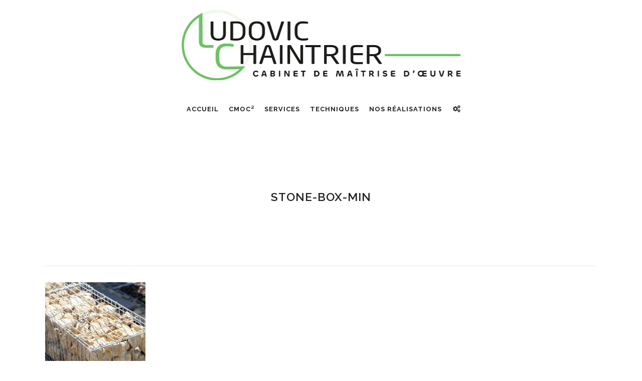

--- FILE ---
content_type: text/html; charset=UTF-8
request_url: https://www.cmoc2.fr/techniques/amenagement-exterieur/stone-box-min/
body_size: 20554
content:
	<!DOCTYPE html>
<html lang="fr-FR"
	prefix="og: https://ogp.me/ns#" >
<head>
	<meta charset="UTF-8" />
	
	

	
			
						<meta name="viewport" content="width=device-width,initial-scale=1,user-scalable=no">
		
	<link rel="profile" href="https://gmpg.org/xfn/11" />
	<link rel="pingback" href="https://www.cmoc2.fr/xmlrpc.php" />
	<link rel="shortcut icon" type="image/x-icon" href="https://www.cmoc2.fr/wp-content/uploads/2025/04/logo_ludovic_chaintrier.jpg">
	<link rel="apple-touch-icon" href="https://www.cmoc2.fr/wp-content/uploads/2025/04/logo_ludovic_chaintrier.jpg"/>
	<link rel="alternate" href="https://www.cmoc2.fr" hreflang="fr-fr" />
	<link href='//fonts.googleapis.com/css?family=Raleway:100,200,300,400,500,600,700,800,900,300italic,400italic|Raleway:100,200,300,400,500,600,700,800,900,300italic,400italic&subset=latin,latin-ext' rel='stylesheet' type='text/css'>

		<!-- All in One SEO 4.1.4.5 -->
		<title>stone-box-min | Cabinet de maitrise d'oeuvre C²</title>
		<meta name="robots" content="max-image-preview:large" />
		<meta property="og:locale" content="fr_FR" />
		<meta property="og:site_name" content="Cabinet de maitrise d&#039;oeuvre C²" />
		<meta property="og:type" content="article" />
		<meta property="og:title" content="stone-box-min | Cabinet de maitrise d&#039;oeuvre C²" />
		<meta property="og:image" content="https://www.cmoc2.fr/wp-content/uploads/2016/10/reseaux.jpg" />
		<meta property="og:image:secure_url" content="https://www.cmoc2.fr/wp-content/uploads/2016/10/reseaux.jpg" />
		<meta property="og:image:width" content="1400" />
		<meta property="og:image:height" content="560" />
		<meta property="article:published_time" content="2016-10-11T08:26:59+00:00" />
		<meta property="article:modified_time" content="2016-10-11T08:26:59+00:00" />
		<meta name="twitter:card" content="summary" />
		<meta name="twitter:domain" content="www.cmoc2.fr" />
		<meta name="twitter:title" content="stone-box-min | Cabinet de maitrise d&#039;oeuvre C²" />
		<meta name="twitter:image" content="https://www.cmoc2.fr/wp-content/uploads/2016/10/reseaux.jpg" />
		<script type="application/ld+json" class="aioseo-schema">
			{"@context":"https:\/\/schema.org","@graph":[{"@type":"WebSite","@id":"https:\/\/www.cmoc2.fr\/#website","url":"https:\/\/www.cmoc2.fr\/","name":"Cabinet de maitrise d'oeuvre C\u00b2","description":"Ensemble, b\u00e2tissons l'espace de vie qui vous ressemble.","inLanguage":"fr-FR","publisher":{"@id":"https:\/\/www.cmoc2.fr\/#organization"}},{"@type":"Organization","@id":"https:\/\/www.cmoc2.fr\/#organization","name":"Cabinet de maitrise d'oeuvre C\u00b2","url":"https:\/\/www.cmoc2.fr\/"},{"@type":"BreadcrumbList","@id":"https:\/\/www.cmoc2.fr\/techniques\/amenagement-exterieur\/stone-box-min\/#breadcrumblist","itemListElement":[{"@type":"ListItem","@id":"https:\/\/www.cmoc2.fr\/#listItem","position":1,"item":{"@type":"WebPage","@id":"https:\/\/www.cmoc2.fr\/","name":"Accueil","description":"Ensemble, b\u00e2tissons l'espace de vie qui vous ressemble.","url":"https:\/\/www.cmoc2.fr\/"},"nextItem":"https:\/\/www.cmoc2.fr\/techniques\/amenagement-exterieur\/stone-box-min\/#listItem"},{"@type":"ListItem","@id":"https:\/\/www.cmoc2.fr\/techniques\/amenagement-exterieur\/stone-box-min\/#listItem","position":2,"item":{"@type":"WebPage","@id":"https:\/\/www.cmoc2.fr\/techniques\/amenagement-exterieur\/stone-box-min\/","name":"stone-box-min","url":"https:\/\/www.cmoc2.fr\/techniques\/amenagement-exterieur\/stone-box-min\/"},"previousItem":"https:\/\/www.cmoc2.fr\/#listItem"}]},{"@type":"Person","@id":"https:\/\/www.cmoc2.fr\/author\/ludovic\/#author","url":"https:\/\/www.cmoc2.fr\/author\/ludovic\/","name":"Ludovic Chaintrier","image":{"@type":"ImageObject","@id":"https:\/\/www.cmoc2.fr\/techniques\/amenagement-exterieur\/stone-box-min\/#authorImage","url":"https:\/\/secure.gravatar.com\/avatar\/8e13ddf9d724f2ebd0a1fe6b28bbaf91?s=96&d=mm&r=g","width":96,"height":96,"caption":"Ludovic Chaintrier"}},{"@type":"ItemPage","@id":"https:\/\/www.cmoc2.fr\/techniques\/amenagement-exterieur\/stone-box-min\/#itempage","url":"https:\/\/www.cmoc2.fr\/techniques\/amenagement-exterieur\/stone-box-min\/","name":"stone-box-min | Cabinet de maitrise d'oeuvre C\u00b2","inLanguage":"fr-FR","isPartOf":{"@id":"https:\/\/www.cmoc2.fr\/#website"},"breadcrumb":{"@id":"https:\/\/www.cmoc2.fr\/techniques\/amenagement-exterieur\/stone-box-min\/#breadcrumblist"},"datePublished":"2016-10-11T08:26:59+02:00","dateModified":"2016-10-11T08:26:59+02:00"}]}
		</script>
		<!-- All in One SEO -->

<link rel='dns-prefetch' href='//maps.googleapis.com' />
<link rel='dns-prefetch' href='//fonts.googleapis.com' />
<link rel='dns-prefetch' href='//s.w.org' />
<link rel="alternate" type="application/rss+xml" title="Cabinet de maitrise d&#039;oeuvre C² &raquo; Flux" href="https://www.cmoc2.fr/feed/" />
<link rel="alternate" type="application/rss+xml" title="Cabinet de maitrise d&#039;oeuvre C² &raquo; Flux des commentaires" href="https://www.cmoc2.fr/comments/feed/" />
<link rel="alternate" type="application/rss+xml" title="Cabinet de maitrise d&#039;oeuvre C² &raquo; stone-box-min Flux des commentaires" href="https://www.cmoc2.fr/techniques/amenagement-exterieur/stone-box-min/feed/" />
		<!-- This site uses the Google Analytics by ExactMetrics plugin v7.0.1 - Using Analytics tracking - https://www.exactmetrics.com/ -->
							<script src="//www.googletagmanager.com/gtag/js?id=UA-85700243-1"  type="text/javascript" data-cfasync="false" async></script>
			<script type="text/javascript" data-cfasync="false">
				var em_version = '7.0.1';
				var em_track_user = true;
				var em_no_track_reason = '';
				
								var disableStrs = [
															'ga-disable-UA-85700243-1',
									];

				/* Function to detect opted out users */
				function __gtagTrackerIsOptedOut() {
					for ( var index = 0; index < disableStrs.length; index++ ) {
						if ( document.cookie.indexOf( disableStrs[ index ] + '=true' ) > -1 ) {
							return true;
						}
					}

					return false;
				}

				/* Disable tracking if the opt-out cookie exists. */
				if ( __gtagTrackerIsOptedOut() ) {
					for ( var index = 0; index < disableStrs.length; index++ ) {
						window[ disableStrs[ index ] ] = true;
					}
				}

				/* Opt-out function */
				function __gtagTrackerOptout() {
					for ( var index = 0; index < disableStrs.length; index++ ) {
						document.cookie = disableStrs[ index ] + '=true; expires=Thu, 31 Dec 2099 23:59:59 UTC; path=/';
						window[ disableStrs[ index ] ] = true;
					}
				}

				if ( 'undefined' === typeof gaOptout ) {
					function gaOptout() {
						__gtagTrackerOptout();
					}
				}
								window.dataLayer = window.dataLayer || [];

				window.ExactMetricsDualTracker = {
					helpers: {},
					trackers: {},
				};
				if ( em_track_user ) {
					function __gtagDataLayer() {
						dataLayer.push( arguments );
					}

					function __gtagTracker( type, name, parameters ) {
						if ( type === 'event' ) {
							
															parameters.send_to = exactmetrics_frontend.ua;
								__gtagDataLayer.apply( null, arguments );
													} else {
							__gtagDataLayer.apply( null, arguments );
						}
					}
					__gtagTracker( 'js', new Date() );
					__gtagTracker( 'set', {
						'developer_id.dNDMyYj' : true,
											} );
															__gtagTracker( 'config', 'UA-85700243-1', {"forceSSL":"true"} );
										window.gtag = __gtagTracker;										(
						function () {
							/* https://developers.google.com/analytics/devguides/collection/analyticsjs/ */
							/* ga and __gaTracker compatibility shim. */
							var noopfn = function () {
								return null;
							};
							var newtracker = function () {
								return new Tracker();
							};
							var Tracker = function () {
								return null;
							};
							var p = Tracker.prototype;
							p.get = noopfn;
							p.set = noopfn;
							p.send = function (){
								var args = Array.prototype.slice.call(arguments);
								args.unshift( 'send' );
								__gaTracker.apply(null, args);
							};
							var __gaTracker = function () {
								var len = arguments.length;
								if ( len === 0 ) {
									return;
								}
								var f = arguments[len - 1];
								if ( typeof f !== 'object' || f === null || typeof f.hitCallback !== 'function' ) {
									if ( 'send' === arguments[0] ) {
										var hitConverted, hitObject = false, action;
										if ( 'event' === arguments[1] ) {
											if ( 'undefined' !== typeof arguments[3] ) {
												hitObject = {
													'eventAction': arguments[3],
													'eventCategory': arguments[2],
													'eventLabel': arguments[4],
													'value': arguments[5] ? arguments[5] : 1,
												}
											}
										}
										if ( 'pageview' === arguments[1] ) {
											if ( 'undefined' !== typeof arguments[2] ) {
												hitObject = {
													'eventAction': 'page_view',
													'page_path' : arguments[2],
												}
											}
										}
										if ( typeof arguments[2] === 'object' ) {
											hitObject = arguments[2];
										}
										if ( typeof arguments[5] === 'object' ) {
											Object.assign( hitObject, arguments[5] );
										}
										if ( 'undefined' !== typeof arguments[1].hitType ) {
											hitObject = arguments[1];
											if ( 'pageview' === hitObject.hitType ) {
												hitObject.eventAction = 'page_view';
											}
										}
										if ( hitObject ) {
											action = 'timing' === arguments[1].hitType ? 'timing_complete' : hitObject.eventAction;
											hitConverted = mapArgs( hitObject );
											__gtagTracker( 'event', action, hitConverted );
										}
									}
									return;
								}

								function mapArgs( args ) {
									var arg, hit = {};
									var gaMap = {
										'eventCategory': 'event_category',
										'eventAction': 'event_action',
										'eventLabel': 'event_label',
										'eventValue': 'event_value',
										'nonInteraction': 'non_interaction',
										'timingCategory': 'event_category',
										'timingVar': 'name',
										'timingValue': 'value',
										'timingLabel': 'event_label',
										'page' : 'page_path',
										'location' : 'page_location',
										'title' : 'page_title',
									};
									for ( arg in args ) {
																				if ( ! ( ! args.hasOwnProperty(arg) || ! gaMap.hasOwnProperty(arg) ) ) {
											hit[gaMap[arg]] = args[arg];
										} else {
											hit[arg] = args[arg];
										}
									}
									return hit;
								}

								try {
									f.hitCallback();
								} catch ( ex ) {
								}
							};
							__gaTracker.create = newtracker;
							__gaTracker.getByName = newtracker;
							__gaTracker.getAll = function () {
								return [];
							};
							__gaTracker.remove = noopfn;
							__gaTracker.loaded = true;
							window['__gaTracker'] = __gaTracker;
						}
					)();
									} else {
										console.log( "" );
					( function () {
							function __gtagTracker() {
								return null;
							}
							window['__gtagTracker'] = __gtagTracker;
							window['gtag'] = __gtagTracker;
					} )();
									}
			</script>
				<!-- / Google Analytics by ExactMetrics -->
		<script type="text/javascript">
window._wpemojiSettings = {"baseUrl":"https:\/\/s.w.org\/images\/core\/emoji\/14.0.0\/72x72\/","ext":".png","svgUrl":"https:\/\/s.w.org\/images\/core\/emoji\/14.0.0\/svg\/","svgExt":".svg","source":{"concatemoji":"https:\/\/www.cmoc2.fr\/wp-includes\/js\/wp-emoji-release.min.js?ver=6.0.11"}};
/*! This file is auto-generated */
!function(e,a,t){var n,r,o,i=a.createElement("canvas"),p=i.getContext&&i.getContext("2d");function s(e,t){var a=String.fromCharCode,e=(p.clearRect(0,0,i.width,i.height),p.fillText(a.apply(this,e),0,0),i.toDataURL());return p.clearRect(0,0,i.width,i.height),p.fillText(a.apply(this,t),0,0),e===i.toDataURL()}function c(e){var t=a.createElement("script");t.src=e,t.defer=t.type="text/javascript",a.getElementsByTagName("head")[0].appendChild(t)}for(o=Array("flag","emoji"),t.supports={everything:!0,everythingExceptFlag:!0},r=0;r<o.length;r++)t.supports[o[r]]=function(e){if(!p||!p.fillText)return!1;switch(p.textBaseline="top",p.font="600 32px Arial",e){case"flag":return s([127987,65039,8205,9895,65039],[127987,65039,8203,9895,65039])?!1:!s([55356,56826,55356,56819],[55356,56826,8203,55356,56819])&&!s([55356,57332,56128,56423,56128,56418,56128,56421,56128,56430,56128,56423,56128,56447],[55356,57332,8203,56128,56423,8203,56128,56418,8203,56128,56421,8203,56128,56430,8203,56128,56423,8203,56128,56447]);case"emoji":return!s([129777,127995,8205,129778,127999],[129777,127995,8203,129778,127999])}return!1}(o[r]),t.supports.everything=t.supports.everything&&t.supports[o[r]],"flag"!==o[r]&&(t.supports.everythingExceptFlag=t.supports.everythingExceptFlag&&t.supports[o[r]]);t.supports.everythingExceptFlag=t.supports.everythingExceptFlag&&!t.supports.flag,t.DOMReady=!1,t.readyCallback=function(){t.DOMReady=!0},t.supports.everything||(n=function(){t.readyCallback()},a.addEventListener?(a.addEventListener("DOMContentLoaded",n,!1),e.addEventListener("load",n,!1)):(e.attachEvent("onload",n),a.attachEvent("onreadystatechange",function(){"complete"===a.readyState&&t.readyCallback()})),(e=t.source||{}).concatemoji?c(e.concatemoji):e.wpemoji&&e.twemoji&&(c(e.twemoji),c(e.wpemoji)))}(window,document,window._wpemojiSettings);
</script>
<style type="text/css">
img.wp-smiley,
img.emoji {
	display: inline !important;
	border: none !important;
	box-shadow: none !important;
	height: 1em !important;
	width: 1em !important;
	margin: 0 0.07em !important;
	vertical-align: -0.1em !important;
	background: none !important;
	padding: 0 !important;
}
</style>
			<style type="text/css">			.fts-facebook-add-more-posts-notice {
				display: none !important;
			}

			.fts-jal-single-fb-post .fts-jal-fb-user-name {
				color:  !important;
			}

			
		</style>
		<link rel='stylesheet' id='wp-block-library-css'  href='https://www.cmoc2.fr/wp-includes/css/dist/block-library/style.min.css?ver=6.0.11' type='text/css' media='all' />
<style id='global-styles-inline-css' type='text/css'>
body{--wp--preset--color--black: #000000;--wp--preset--color--cyan-bluish-gray: #abb8c3;--wp--preset--color--white: #ffffff;--wp--preset--color--pale-pink: #f78da7;--wp--preset--color--vivid-red: #cf2e2e;--wp--preset--color--luminous-vivid-orange: #ff6900;--wp--preset--color--luminous-vivid-amber: #fcb900;--wp--preset--color--light-green-cyan: #7bdcb5;--wp--preset--color--vivid-green-cyan: #00d084;--wp--preset--color--pale-cyan-blue: #8ed1fc;--wp--preset--color--vivid-cyan-blue: #0693e3;--wp--preset--color--vivid-purple: #9b51e0;--wp--preset--gradient--vivid-cyan-blue-to-vivid-purple: linear-gradient(135deg,rgba(6,147,227,1) 0%,rgb(155,81,224) 100%);--wp--preset--gradient--light-green-cyan-to-vivid-green-cyan: linear-gradient(135deg,rgb(122,220,180) 0%,rgb(0,208,130) 100%);--wp--preset--gradient--luminous-vivid-amber-to-luminous-vivid-orange: linear-gradient(135deg,rgba(252,185,0,1) 0%,rgba(255,105,0,1) 100%);--wp--preset--gradient--luminous-vivid-orange-to-vivid-red: linear-gradient(135deg,rgba(255,105,0,1) 0%,rgb(207,46,46) 100%);--wp--preset--gradient--very-light-gray-to-cyan-bluish-gray: linear-gradient(135deg,rgb(238,238,238) 0%,rgb(169,184,195) 100%);--wp--preset--gradient--cool-to-warm-spectrum: linear-gradient(135deg,rgb(74,234,220) 0%,rgb(151,120,209) 20%,rgb(207,42,186) 40%,rgb(238,44,130) 60%,rgb(251,105,98) 80%,rgb(254,248,76) 100%);--wp--preset--gradient--blush-light-purple: linear-gradient(135deg,rgb(255,206,236) 0%,rgb(152,150,240) 100%);--wp--preset--gradient--blush-bordeaux: linear-gradient(135deg,rgb(254,205,165) 0%,rgb(254,45,45) 50%,rgb(107,0,62) 100%);--wp--preset--gradient--luminous-dusk: linear-gradient(135deg,rgb(255,203,112) 0%,rgb(199,81,192) 50%,rgb(65,88,208) 100%);--wp--preset--gradient--pale-ocean: linear-gradient(135deg,rgb(255,245,203) 0%,rgb(182,227,212) 50%,rgb(51,167,181) 100%);--wp--preset--gradient--electric-grass: linear-gradient(135deg,rgb(202,248,128) 0%,rgb(113,206,126) 100%);--wp--preset--gradient--midnight: linear-gradient(135deg,rgb(2,3,129) 0%,rgb(40,116,252) 100%);--wp--preset--duotone--dark-grayscale: url('#wp-duotone-dark-grayscale');--wp--preset--duotone--grayscale: url('#wp-duotone-grayscale');--wp--preset--duotone--purple-yellow: url('#wp-duotone-purple-yellow');--wp--preset--duotone--blue-red: url('#wp-duotone-blue-red');--wp--preset--duotone--midnight: url('#wp-duotone-midnight');--wp--preset--duotone--magenta-yellow: url('#wp-duotone-magenta-yellow');--wp--preset--duotone--purple-green: url('#wp-duotone-purple-green');--wp--preset--duotone--blue-orange: url('#wp-duotone-blue-orange');--wp--preset--font-size--small: 13px;--wp--preset--font-size--medium: 20px;--wp--preset--font-size--large: 36px;--wp--preset--font-size--x-large: 42px;}.has-black-color{color: var(--wp--preset--color--black) !important;}.has-cyan-bluish-gray-color{color: var(--wp--preset--color--cyan-bluish-gray) !important;}.has-white-color{color: var(--wp--preset--color--white) !important;}.has-pale-pink-color{color: var(--wp--preset--color--pale-pink) !important;}.has-vivid-red-color{color: var(--wp--preset--color--vivid-red) !important;}.has-luminous-vivid-orange-color{color: var(--wp--preset--color--luminous-vivid-orange) !important;}.has-luminous-vivid-amber-color{color: var(--wp--preset--color--luminous-vivid-amber) !important;}.has-light-green-cyan-color{color: var(--wp--preset--color--light-green-cyan) !important;}.has-vivid-green-cyan-color{color: var(--wp--preset--color--vivid-green-cyan) !important;}.has-pale-cyan-blue-color{color: var(--wp--preset--color--pale-cyan-blue) !important;}.has-vivid-cyan-blue-color{color: var(--wp--preset--color--vivid-cyan-blue) !important;}.has-vivid-purple-color{color: var(--wp--preset--color--vivid-purple) !important;}.has-black-background-color{background-color: var(--wp--preset--color--black) !important;}.has-cyan-bluish-gray-background-color{background-color: var(--wp--preset--color--cyan-bluish-gray) !important;}.has-white-background-color{background-color: var(--wp--preset--color--white) !important;}.has-pale-pink-background-color{background-color: var(--wp--preset--color--pale-pink) !important;}.has-vivid-red-background-color{background-color: var(--wp--preset--color--vivid-red) !important;}.has-luminous-vivid-orange-background-color{background-color: var(--wp--preset--color--luminous-vivid-orange) !important;}.has-luminous-vivid-amber-background-color{background-color: var(--wp--preset--color--luminous-vivid-amber) !important;}.has-light-green-cyan-background-color{background-color: var(--wp--preset--color--light-green-cyan) !important;}.has-vivid-green-cyan-background-color{background-color: var(--wp--preset--color--vivid-green-cyan) !important;}.has-pale-cyan-blue-background-color{background-color: var(--wp--preset--color--pale-cyan-blue) !important;}.has-vivid-cyan-blue-background-color{background-color: var(--wp--preset--color--vivid-cyan-blue) !important;}.has-vivid-purple-background-color{background-color: var(--wp--preset--color--vivid-purple) !important;}.has-black-border-color{border-color: var(--wp--preset--color--black) !important;}.has-cyan-bluish-gray-border-color{border-color: var(--wp--preset--color--cyan-bluish-gray) !important;}.has-white-border-color{border-color: var(--wp--preset--color--white) !important;}.has-pale-pink-border-color{border-color: var(--wp--preset--color--pale-pink) !important;}.has-vivid-red-border-color{border-color: var(--wp--preset--color--vivid-red) !important;}.has-luminous-vivid-orange-border-color{border-color: var(--wp--preset--color--luminous-vivid-orange) !important;}.has-luminous-vivid-amber-border-color{border-color: var(--wp--preset--color--luminous-vivid-amber) !important;}.has-light-green-cyan-border-color{border-color: var(--wp--preset--color--light-green-cyan) !important;}.has-vivid-green-cyan-border-color{border-color: var(--wp--preset--color--vivid-green-cyan) !important;}.has-pale-cyan-blue-border-color{border-color: var(--wp--preset--color--pale-cyan-blue) !important;}.has-vivid-cyan-blue-border-color{border-color: var(--wp--preset--color--vivid-cyan-blue) !important;}.has-vivid-purple-border-color{border-color: var(--wp--preset--color--vivid-purple) !important;}.has-vivid-cyan-blue-to-vivid-purple-gradient-background{background: var(--wp--preset--gradient--vivid-cyan-blue-to-vivid-purple) !important;}.has-light-green-cyan-to-vivid-green-cyan-gradient-background{background: var(--wp--preset--gradient--light-green-cyan-to-vivid-green-cyan) !important;}.has-luminous-vivid-amber-to-luminous-vivid-orange-gradient-background{background: var(--wp--preset--gradient--luminous-vivid-amber-to-luminous-vivid-orange) !important;}.has-luminous-vivid-orange-to-vivid-red-gradient-background{background: var(--wp--preset--gradient--luminous-vivid-orange-to-vivid-red) !important;}.has-very-light-gray-to-cyan-bluish-gray-gradient-background{background: var(--wp--preset--gradient--very-light-gray-to-cyan-bluish-gray) !important;}.has-cool-to-warm-spectrum-gradient-background{background: var(--wp--preset--gradient--cool-to-warm-spectrum) !important;}.has-blush-light-purple-gradient-background{background: var(--wp--preset--gradient--blush-light-purple) !important;}.has-blush-bordeaux-gradient-background{background: var(--wp--preset--gradient--blush-bordeaux) !important;}.has-luminous-dusk-gradient-background{background: var(--wp--preset--gradient--luminous-dusk) !important;}.has-pale-ocean-gradient-background{background: var(--wp--preset--gradient--pale-ocean) !important;}.has-electric-grass-gradient-background{background: var(--wp--preset--gradient--electric-grass) !important;}.has-midnight-gradient-background{background: var(--wp--preset--gradient--midnight) !important;}.has-small-font-size{font-size: var(--wp--preset--font-size--small) !important;}.has-medium-font-size{font-size: var(--wp--preset--font-size--medium) !important;}.has-large-font-size{font-size: var(--wp--preset--font-size--large) !important;}.has-x-large-font-size{font-size: var(--wp--preset--font-size--x-large) !important;}
</style>
<link rel='stylesheet' id='layerslider-css'  href='https://www.cmoc2.fr/wp-content/plugins/LayerSlider/static/css/layerslider.css?ver=5.6.9' type='text/css' media='all' />
<link rel='stylesheet' id='ls-google-fonts-css'  href='https://fonts.googleapis.com/css?family=Lato:100,300,regular,700,900%7COpen+Sans:300%7CIndie+Flower:regular%7COswald:300,regular,700&#038;subset=latin%2Clatin-ext' type='text/css' media='all' />
<link rel='stylesheet' id='contact-form-7-css'  href='https://www.cmoc2.fr/wp-content/plugins/contact-form-7/includes/css/styles.css?ver=5.4.2' type='text/css' media='all' />
<link rel='stylesheet' id='fts-feeds-css'  href='https://www.cmoc2.fr/wp-content/plugins/feed-them-social/feeds/css/styles.css?ver=3.0.1' type='text/css' media='' />
<link rel='stylesheet' id='default_style-css'  href='https://www.cmoc2.fr/wp-content/themes/bridge/style.css?ver=6.0.11' type='text/css' media='all' />
<link rel='stylesheet' id='qode_font_awesome-css'  href='https://www.cmoc2.fr/wp-content/themes/bridge/css/font-awesome/css/font-awesome.min.css?ver=6.0.11' type='text/css' media='all' />
<link rel='stylesheet' id='qode_font_elegant-css'  href='https://www.cmoc2.fr/wp-content/themes/bridge/css/elegant-icons/style.min.css?ver=6.0.11' type='text/css' media='all' />
<link rel='stylesheet' id='qode_linea_icons-css'  href='https://www.cmoc2.fr/wp-content/themes/bridge/css/linea-icons/style.css?ver=6.0.11' type='text/css' media='all' />
<link rel='stylesheet' id='stylesheet-css'  href='https://www.cmoc2.fr/wp-content/themes/bridge/css/stylesheet.min.css?ver=6.0.11' type='text/css' media='all' />
<link rel='stylesheet' id='qode_print-css'  href='https://www.cmoc2.fr/wp-content/themes/bridge/css/print.css?ver=6.0.11' type='text/css' media='all' />
<link rel='stylesheet' id='mac_stylesheet-css'  href='https://www.cmoc2.fr/wp-content/themes/bridge/css/mac_stylesheet.css?ver=6.0.11' type='text/css' media='all' />
<link rel='stylesheet' id='webkit-css'  href='https://www.cmoc2.fr/wp-content/themes/bridge/css/webkit_stylesheet.css?ver=6.0.11' type='text/css' media='all' />
<link rel='stylesheet' id='style_dynamic-css'  href='https://www.cmoc2.fr/wp-content/themes/bridge/css/style_dynamic.css?ver=1744543865' type='text/css' media='all' />
<link rel='stylesheet' id='responsive-css'  href='https://www.cmoc2.fr/wp-content/themes/bridge/css/responsive.min.css?ver=6.0.11' type='text/css' media='all' />
<link rel='stylesheet' id='style_dynamic_responsive-css'  href='https://www.cmoc2.fr/wp-content/themes/bridge/css/style_dynamic_responsive.css?ver=1744543865' type='text/css' media='all' />
<link rel='stylesheet' id='js_composer_front-css'  href='https://www.cmoc2.fr/wp-content/plugins/js_composer/assets/css/js_composer.min.css?ver=5.6' type='text/css' media='all' />
<link rel='stylesheet' id='custom_css-css'  href='https://www.cmoc2.fr/wp-content/themes/bridge/css/custom_css.css?ver=1744543865' type='text/css' media='all' />
<script type='text/javascript' src='https://www.cmoc2.fr/wp-includes/js/jquery/jquery.min.js?ver=3.6.0' id='jquery-core-js'></script>
<script type='text/javascript' src='https://www.cmoc2.fr/wp-includes/js/jquery/jquery-migrate.min.js?ver=3.3.2' id='jquery-migrate-js'></script>
<script type='text/javascript' id='fts_clear_cache_script-js-extra'>
/* <![CDATA[ */
var ftsAjax = {"ajaxurl":"https:\/\/www.cmoc2.fr\/wp-admin\/admin-ajax.php"};
var ftsAjax = {"ajaxurl":"https:\/\/www.cmoc2.fr\/wp-admin\/admin-ajax.php"};
/* ]]> */
</script>
<script type='text/javascript' src='https://www.cmoc2.fr/wp-content/plugins/feed-them-social/admin/js/admin.js?ver=3.0.1' id='fts_clear_cache_script-js'></script>
<script type='text/javascript' id='fts_encrypt_script-js-extra'>
/* <![CDATA[ */
var ftsAjaxEncrypt = {"ajaxurl":"https:\/\/www.cmoc2.fr\/wp-admin\/admin-ajax.php","nonce":"aaa7c61f78"};
var ftsAjaxEncrypt = {"ajaxurl":"https:\/\/www.cmoc2.fr\/wp-admin\/admin-ajax.php","nonce":"aaa7c61f78"};
/* ]]> */
</script>
<script type='text/javascript' src='https://www.cmoc2.fr/wp-content/plugins/feed-them-social/admin/js/encrypt.js?ver=3.0.1' id='fts_encrypt_script-js'></script>
<script type='text/javascript' id='exactmetrics-frontend-script-js-extra'>
/* <![CDATA[ */
var exactmetrics_frontend = {"js_events_tracking":"true","download_extensions":"zip,mp3,mpeg,pdf,docx,pptx,xlsx,rar","inbound_paths":"[{\"path\":\"\\\/go\\\/\",\"label\":\"affiliate\"},{\"path\":\"\\\/recommend\\\/\",\"label\":\"affiliate\"}]","home_url":"https:\/\/www.cmoc2.fr","hash_tracking":"false","ua":"UA-85700243-1","v4_id":""};
/* ]]> */
</script>
<script type='text/javascript' src='https://www.cmoc2.fr/wp-content/plugins/google-analytics-dashboard-for-wp/assets/js/frontend-gtag.min.js?ver=7.0.1' id='exactmetrics-frontend-script-js'></script>
<script type='text/javascript' src='https://www.cmoc2.fr/wp-content/plugins/LayerSlider/static/js/greensock.js?ver=1.11.8' id='greensock-js'></script>
<script type='text/javascript' id='layerslider-js-extra'>
/* <![CDATA[ */
var LS_Meta = {"v":"5.6.9"};
/* ]]> */
</script>
<script type='text/javascript' src='https://www.cmoc2.fr/wp-content/plugins/LayerSlider/static/js/layerslider.kreaturamedia.jquery.js?ver=5.6.9' id='layerslider-js'></script>
<script type='text/javascript' src='https://www.cmoc2.fr/wp-content/plugins/LayerSlider/static/js/layerslider.transitions.js?ver=5.6.9' id='layerslider-transitions-js'></script>
<script type='text/javascript' src='https://www.cmoc2.fr/wp-content/plugins/feed-them-social/feeds/js/powered-by.js?ver=3.0.1' id='fts_powered_by_js-js'></script>
<script type='text/javascript' id='fts-global-js-extra'>
/* <![CDATA[ */
var fts_twitter_ajax = {"ajax_url":"https:\/\/www.cmoc2.fr\/wp-admin\/admin-ajax.php"};
var fts_twitter_ajax = {"ajax_url":"https:\/\/www.cmoc2.fr\/wp-admin\/admin-ajax.php"};
/* ]]> */
</script>
<script type='text/javascript' src='https://www.cmoc2.fr/wp-content/plugins/feed-them-social/feeds/js/fts-global.js?ver=3.0.1' id='fts-global-js'></script>
<meta name="generator" content="Powered by LayerSlider 5.6.9 - Multi-Purpose, Responsive, Parallax, Mobile-Friendly Slider Plugin for WordPress." />
<!-- LayerSlider updates and docs at: https://kreaturamedia.com/layerslider-responsive-wordpress-slider-plugin/ -->
<link rel="https://api.w.org/" href="https://www.cmoc2.fr/wp-json/" /><link rel="alternate" type="application/json" href="https://www.cmoc2.fr/wp-json/wp/v2/media/16824" /><link rel="EditURI" type="application/rsd+xml" title="RSD" href="https://www.cmoc2.fr/xmlrpc.php?rsd" />
<link rel="wlwmanifest" type="application/wlwmanifest+xml" href="https://www.cmoc2.fr/wp-includes/wlwmanifest.xml" /> 
<meta name="generator" content="WordPress 6.0.11" />
<link rel='shortlink' href='https://www.cmoc2.fr/?p=16824' />
<link rel="alternate" type="application/json+oembed" href="https://www.cmoc2.fr/wp-json/oembed/1.0/embed?url=https%3A%2F%2Fwww.cmoc2.fr%2Ftechniques%2Famenagement-exterieur%2Fstone-box-min%2F" />
<link rel="alternate" type="text/xml+oembed" href="https://www.cmoc2.fr/wp-json/oembed/1.0/embed?url=https%3A%2F%2Fwww.cmoc2.fr%2Ftechniques%2Famenagement-exterieur%2Fstone-box-min%2F&#038;format=xml" />
<meta name="generator" content="Powered by WPBakery Page Builder - drag and drop page builder for WordPress."/>
<!--[if lte IE 9]><link rel="stylesheet" type="text/css" href="https://www.cmoc2.fr/wp-content/plugins/js_composer/assets/css/vc_lte_ie9.min.css" media="screen"><![endif]--><noscript><style type="text/css"> .wpb_animate_when_almost_visible { opacity: 1; }</style></noscript></head>
<script>
  (function(i,s,o,g,r,a,m){i['GoogleAnalyticsObject']=r;i[r]=i[r]||function(){
  (i[r].q=i[r].q||[]).push(arguments)},i[r].l=1*new Date();a=s.createElement(o),
  m=s.getElementsByTagName(o)[0];a.async=1;a.src=g;m.parentNode.insertBefore(a,m)
  })(window,document,'script','https://www.google-analytics.com/analytics.js','ga');

  ga('create', 'UA-85700243-1', 'auto');
  ga('send', 'pageview');

</script>
<body data-rsssl=1 class="attachment attachment-template-default attachmentid-16824 attachment-jpeg  side_area_uncovered_from_content qode-theme-ver-9.5 wpb-js-composer js-comp-ver-5.6 vc_responsive" itemscope itemtype="http://schema.org/WebPage">

				<div class="ajax_loader"><div class="ajax_loader_1"><div class="double_pulse"><div class="double-bounce1"></div><div class="double-bounce2"></div></div></div></div>
					<section class="side_menu right light side_area_alignment_left">
                            <div class="side_menu_title">
                    <h5>Techniques</h5>
                </div>
                        <a href="#" target="_self" class="close_side_menu"></a>
			<div id="text-5" class="widget widget_text posts_holder">			<div class="textwidget"><img src="https://www.cmoc2.fr/wp-content/uploads/2016/07/favicon-1.png" alt="q" width="75px">


</div>
		</div><div id="nav_menu-4" class="widget widget_nav_menu posts_holder"><div class="menu-sidebar-right-container"><ul id="menu-sidebar-right" class="menu"><li id="menu-item-16570" class="menu-item menu-item-type-post_type menu-item-object-page menu-item-16570"><a href="https://www.cmoc2.fr/techniques/amenagement-exterieur/">AMÉNAGEMENT EXTÉRIEUR</a></li>
<li id="menu-item-16571" class="menu-item menu-item-type-post_type menu-item-object-page menu-item-16571"><a href="https://www.cmoc2.fr/techniques/carrelage/">CARRELAGE</a></li>
<li id="menu-item-16572" class="menu-item menu-item-type-post_type menu-item-object-page menu-item-16572"><a href="https://www.cmoc2.fr/techniques/cuisine/">Cuisine</a></li>
<li id="menu-item-16573" class="menu-item menu-item-type-post_type menu-item-object-page menu-item-16573"><a href="https://www.cmoc2.fr/techniques/chauffage/">CHAUFFAGE</a></li>
<li id="menu-item-16574" class="menu-item menu-item-type-post_type menu-item-object-page menu-item-16574"><a href="https://www.cmoc2.fr/techniques/climatisation/">CLIMATISATION</a></li>
<li id="menu-item-16575" class="menu-item menu-item-type-post_type menu-item-object-page menu-item-16575"><a href="https://www.cmoc2.fr/techniques/conduit-de-fumee/">CONDUIT DE FUMÉE</a></li>
<li id="menu-item-16576" class="menu-item menu-item-type-post_type menu-item-object-page menu-item-16576"><a href="https://www.cmoc2.fr/techniques/couverture-zinguerie/">COUVERTURE ET ZINGUERIE</a></li>
<li id="menu-item-16577" class="menu-item menu-item-type-post_type menu-item-object-page menu-item-16577"><a href="https://www.cmoc2.fr/techniques/doublage-isolation-platre-cloisonnement/">DOUBLAGE – ISOLATION – PLÂTRE ET CLOISONNEMENT</a></li>
<li id="menu-item-16578" class="menu-item menu-item-type-post_type menu-item-object-page menu-item-16578"><a href="https://www.cmoc2.fr/techniques/electricite/">ÉLECTRICITÉ</a></li>
<li id="menu-item-16579" class="menu-item menu-item-type-post_type menu-item-object-page menu-item-16579"><a href="https://www.cmoc2.fr/techniques/enduit-isolation-exterieure/">ENDUIT ET ISOLATION EXTÉRIEURE</a></li>
<li id="menu-item-16580" class="menu-item menu-item-type-post_type menu-item-object-page menu-item-16580"><a href="https://www.cmoc2.fr/techniques/etancheite/">ÉTANCHÉITÉ</a></li>
<li id="menu-item-16581" class="menu-item menu-item-type-post_type menu-item-object-page menu-item-16581"><a href="https://www.cmoc2.fr/techniques/etude-de-sol/">ÉTUDE DE SOL</a></li>
<li id="menu-item-16582" class="menu-item menu-item-type-post_type menu-item-object-page menu-item-16582"><a href="https://www.cmoc2.fr/techniques/garde-corps/">GARDE CORPS</a></li>
<li id="menu-item-16586" class="menu-item menu-item-type-post_type menu-item-object-page menu-item-16586"><a href="https://www.cmoc2.fr/techniques/gros-oeuvre/">GROS OEUVRE</a></li>
<li id="menu-item-16583" class="menu-item menu-item-type-post_type menu-item-object-page menu-item-16583"><a href="https://www.cmoc2.fr/techniques/isolation-sol-chape/">ISOLATION SOL ET CHAPE</a></li>
<li id="menu-item-16584" class="menu-item menu-item-type-post_type menu-item-object-page menu-item-16584"><a href="https://www.cmoc2.fr/techniques/menuiserie-exterieure-alu/">MENUISERIE EXTÉRIEURE EN ALUMINIUM</a></li>
<li id="menu-item-16585" class="menu-item menu-item-type-post_type menu-item-object-page menu-item-16585"><a href="https://www.cmoc2.fr/techniques/menuiserie-interieure/">MENUISERIE INTÉRIEURE</a></li>
<li id="menu-item-16588" class="menu-item menu-item-type-post_type menu-item-object-page menu-item-16588"><a href="https://www.cmoc2.fr/techniques/revetement-de-sol/">REVÊTEMENT DE SOL</a></li>
<li id="menu-item-16589" class="menu-item menu-item-type-post_type menu-item-object-page menu-item-16589"><a href="https://www.cmoc2.fr/techniques/poele-cheminee/">POËLES ET CHEMINEES</a></li>
<li id="menu-item-16590" class="menu-item menu-item-type-post_type menu-item-object-page menu-item-16590"><a href="https://www.cmoc2.fr/techniques/porte-de-garage/">PORTE DE GARAGE</a></li>
<li id="menu-item-16591" class="menu-item menu-item-type-post_type menu-item-object-page menu-item-16591"><a href="https://www.cmoc2.fr/techniques/sanitaire/">SANITAIRE</a></li>
<li id="menu-item-16587" class="menu-item menu-item-type-post_type menu-item-object-page menu-item-16587"><a href="https://www.cmoc2.fr/techniques/terrassement/">TERRASSEMENT</a></li>
<li id="menu-item-16592" class="menu-item menu-item-type-post_type menu-item-object-page menu-item-16592"><a href="https://www.cmoc2.fr/techniques/viabilisation-maison/">VIABILISATION DE LA MAISON</a></li>
</ul></div></div><div id="text-9" class="widget widget_text posts_holder">			<div class="textwidget">Retrouvez-nous sur Facebook : <span class='q_social_icon_holder normal_social' data-hover-color=#85c470><a itemprop='url' href='https://www.facebook.com/maisonsCMOC2/?fref=ts' target='_blank' rel="noopener"><span aria-hidden="true" class="qode_icon_font_elegant social_facebook fa-lg simple_social" style="color: #8d8d8d;margin: 0 12px 0 0;font-size: 16px;" ></span></a></span>
</div>
		</div>		</section>
			<div class="wrapper">
	<div class="wrapper_inner">
	<!-- Google Analytics start -->
			<script>
			var _gaq = _gaq || [];
			_gaq.push(['_setAccount', 'UA-50398491-1']);
			_gaq.push(['_trackPageview']);

			(function() {
				var ga = document.createElement('script'); ga.type = 'text/javascript'; ga.async = true;
				ga.src = ('https:' == document.location.protocol ? 'https://ssl' : 'http://www') + '.google-analytics.com/ga.js';
				var s = document.getElementsByTagName('script')[0]; s.parentNode.insertBefore(ga, s);
			})();
		</script>
		<!-- Google Analytics end -->

	


<header class=" centered_logo centered_logo_animate scroll_header_top_area  fixed_hiding scrolled_not_transparent with_border page_header">
    <div class="header_inner clearfix">

		<div class="header_top_bottom_holder">
		<div class="header_bottom clearfix" style='' >
		                    					<div class="header_inner_left">
                        													<div class="mobile_menu_button">
                                <span>
                                    <i class="qode_icon_font_awesome fa fa-bars " ></i>                                </span>
                            </div>
												<div class="logo_wrapper">
                            							<div class="q_logo">
								<a itemprop="url" href="https://www.cmoc2.fr/">
									<img itemprop="image" class="normal" src="https://www.cmoc2.fr/wp-content/uploads/2025/04/logo-txt-fonce-1.jpg" alt="Logo"/>
									<img itemprop="image" class="light" src="https://www.cmoc2.fr/wp-content/uploads/2025/04/logo-txt-fonce-1.jpg" alt="Logo"/>
									<img itemprop="image" class="dark" src="https://www.cmoc2.fr/wp-content/uploads/2025/04/logo-txt-fonce-1.jpg" alt="Logo"/>
									<img itemprop="image" class="sticky" src="https://www.cmoc2.fr/wp-content/uploads/2025/04/logo-txt-fonce-1.jpg" alt="Logo"/>
									<img itemprop="image" class="mobile" src="https://www.cmoc2.fr/wp-content/uploads/2025/04/logo-txt-fonce-1.jpg" alt="Logo"/>
																	</a>
							</div>
                                                        <div class="q_logo_hidden"><a itemprop="url" href="https://www.cmoc2.fr/"><img itemprop="image" alt="Logo" src="https://www.cmoc2.fr/wp-content/uploads/2025/04/logo-txt-fonce-1.jpg" style="height: 100%;"></a></div>
                            						</div>
                                                					</div>
                    					                         <div class="holeder_for_hidden_menu">                         						
						
						<nav class="main_menu drop_down center">
						<ul id="menu-main-menu" class=""><li id="nav-menu-item-15430" class="menu-item menu-item-type-post_type menu-item-object-page menu-item-home  narrow"><a href="https://www.cmoc2.fr/" class=""><i class="menu_icon blank fa"></i><span>Accueil</span><span class="plus"></span></a></li>
<li id="nav-menu-item-16484" class="menu-item menu-item-type-custom menu-item-object-custom menu-item-has-children  has_sub narrow"><a href="http://#" class=" no_link" style="cursor: default;" onclick="JavaScript: return false;"><i class="menu_icon blank fa"></i><span>CMOC²</span><span class="plus"></span></a>
<div class="second"><div class="inner"><ul>
	<li id="nav-menu-item-15550" class="menu-item menu-item-type-post_type menu-item-object-page "><a href="https://www.cmoc2.fr/qui-nous-sommes/" class=""><i class="menu_icon blank fa"></i><span>Qui sommes nous ?</span><span class="plus"></span></a></li>
	<li id="nav-menu-item-15635" class="menu-item menu-item-type-post_type menu-item-object-page "><a href="https://www.cmoc2.fr/nous-contacter/" class=""><i class="menu_icon blank fa"></i><span>Contact</span><span class="plus"></span></a></li>
</ul></div></div>
</li>
<li id="nav-menu-item-15493" class="menu-item menu-item-type-custom menu-item-object-custom menu-item-has-children  has_sub narrow"><a href="#" class=" no_link" style="cursor: default;" onclick="JavaScript: return false;"><i class="menu_icon blank fa"></i><span>Services</span><span class="plus"></span></a>
<div class="second"><div class="inner"><ul>
	<li id="nav-menu-item-15551" class="menu-item menu-item-type-post_type menu-item-object-page "><a href="https://www.cmoc2.fr/le-maitre-doeuvre/" class=""><i class="menu_icon blank fa"></i><span>Le maître d&#8217;oeuvre</span><span class="plus"></span></a></li>
	<li id="nav-menu-item-15613" class="menu-item menu-item-type-post_type menu-item-object-page "><a href="https://www.cmoc2.fr/architecture/" class=""><i class="menu_icon blank fa"></i><span>L&#8217;architecture</span><span class="plus"></span></a></li>
	<li id="nav-menu-item-15614" class="menu-item menu-item-type-post_type menu-item-object-page "><a href="https://www.cmoc2.fr/les-terrains/" class=""><i class="menu_icon blank fa"></i><span>Les terrains</span><span class="plus"></span></a></li>
	<li id="nav-menu-item-16047" class="menu-item menu-item-type-post_type menu-item-object-page "><a href="https://www.cmoc2.fr/nos-partenaires/" class=""><i class="menu_icon blank fa"></i><span>Nos partenaires</span><span class="plus"></span></a></li>
</ul></div></div>
</li>
<li id="nav-menu-item-16568" class="menu-item menu-item-type-post_type menu-item-object-page  narrow"><a href="https://www.cmoc2.fr/techniques/" class=""><i class="menu_icon blank fa"></i><span>Techniques</span><span class="plus"></span></a></li>
<li id="nav-menu-item-18030" class="menu-item menu-item-type-post_type menu-item-object-page menu-item-has-children  has_sub narrow"><a href="https://www.cmoc2.fr/realisations-maitrise-oeuvre/" class=""><i class="menu_icon blank fa"></i><span>Nos réalisations</span><span class="plus"></span></a>
<div class="second"><div class="inner"><ul>
	<li id="nav-menu-item-15704" class="menu-item menu-item-type-post_type menu-item-object-page "><a href="https://www.cmoc2.fr/realisations-maitrise-oeuvre/" class=""><i class="menu_icon blank fa"></i><span>Toutes</span><span class="plus"></span></a></li>
	<li id="nav-menu-item-15703" class="menu-item menu-item-type-post_type menu-item-object-page "><a href="https://www.cmoc2.fr/nos-maisons-traditionnelles/" class=""><i class="menu_icon blank fa"></i><span>Maisons traditionnelles</span><span class="plus"></span></a></li>
	<li id="nav-menu-item-15702" class="menu-item menu-item-type-post_type menu-item-object-page "><a href="https://www.cmoc2.fr/nos-maison-bois/" class=""><i class="menu_icon blank fa"></i><span>Maisons bois</span><span class="plus"></span></a></li>
	<li id="nav-menu-item-15701" class="menu-item menu-item-type-post_type menu-item-object-page "><a href="https://www.cmoc2.fr/nos-extensions/" class=""><i class="menu_icon blank fa"></i><span>Extensions</span><span class="plus"></span></a></li>
	<li id="nav-menu-item-16994" class="menu-item menu-item-type-post_type menu-item-object-page "><a href="https://www.cmoc2.fr/nos-projetsconcepts/" class=""><i class="menu_icon blank fa"></i><span>Projets &#038; concepts</span><span class="plus"></span></a></li>
</ul></div></div>
</li>
</ul>						</nav>
													<div class="header_inner_right">
                                <div class="side_menu_button_wrapper right">
																											<div class="side_menu_button">
                                                                                                                                                                    <a class="side_menu_button_link normal" href="javascript:void(0)">
                                                <i class="qode_icon_font_awesome fa fa-cogs " ></i>                                            </a>
                                        
                                    </div>
                                </div>
							</div>
						                         </div> 										<nav class="mobile_menu">
                        <ul id="menu-main-menu-1" class=""><li id="mobile-menu-item-15430" class="menu-item menu-item-type-post_type menu-item-object-page menu-item-home "><a href="https://www.cmoc2.fr/" class=""><span>Accueil</span></a><span class="mobile_arrow"><i class="fa fa-angle-right"></i><i class="fa fa-angle-down"></i></span></li>
<li id="mobile-menu-item-16484" class="menu-item menu-item-type-custom menu-item-object-custom menu-item-has-children  has_sub"><h3><span>CMOC²</span></h3><span class="mobile_arrow"><i class="fa fa-angle-right"></i><i class="fa fa-angle-down"></i></span>
<ul class="sub_menu">
	<li id="mobile-menu-item-15550" class="menu-item menu-item-type-post_type menu-item-object-page "><a href="https://www.cmoc2.fr/qui-nous-sommes/" class=""><span>Qui sommes nous ?</span></a><span class="mobile_arrow"><i class="fa fa-angle-right"></i><i class="fa fa-angle-down"></i></span></li>
	<li id="mobile-menu-item-15635" class="menu-item menu-item-type-post_type menu-item-object-page "><a href="https://www.cmoc2.fr/nous-contacter/" class=""><span>Contact</span></a><span class="mobile_arrow"><i class="fa fa-angle-right"></i><i class="fa fa-angle-down"></i></span></li>
</ul>
</li>
<li id="mobile-menu-item-15493" class="menu-item menu-item-type-custom menu-item-object-custom menu-item-has-children  has_sub"><h3><span>Services</span></h3><span class="mobile_arrow"><i class="fa fa-angle-right"></i><i class="fa fa-angle-down"></i></span>
<ul class="sub_menu">
	<li id="mobile-menu-item-15551" class="menu-item menu-item-type-post_type menu-item-object-page "><a href="https://www.cmoc2.fr/le-maitre-doeuvre/" class=""><span>Le maître d&#8217;oeuvre</span></a><span class="mobile_arrow"><i class="fa fa-angle-right"></i><i class="fa fa-angle-down"></i></span></li>
	<li id="mobile-menu-item-15613" class="menu-item menu-item-type-post_type menu-item-object-page "><a href="https://www.cmoc2.fr/architecture/" class=""><span>L&#8217;architecture</span></a><span class="mobile_arrow"><i class="fa fa-angle-right"></i><i class="fa fa-angle-down"></i></span></li>
	<li id="mobile-menu-item-15614" class="menu-item menu-item-type-post_type menu-item-object-page "><a href="https://www.cmoc2.fr/les-terrains/" class=""><span>Les terrains</span></a><span class="mobile_arrow"><i class="fa fa-angle-right"></i><i class="fa fa-angle-down"></i></span></li>
	<li id="mobile-menu-item-16047" class="menu-item menu-item-type-post_type menu-item-object-page "><a href="https://www.cmoc2.fr/nos-partenaires/" class=""><span>Nos partenaires</span></a><span class="mobile_arrow"><i class="fa fa-angle-right"></i><i class="fa fa-angle-down"></i></span></li>
</ul>
</li>
<li id="mobile-menu-item-16568" class="menu-item menu-item-type-post_type menu-item-object-page "><a href="https://www.cmoc2.fr/techniques/" class=""><span>Techniques</span></a><span class="mobile_arrow"><i class="fa fa-angle-right"></i><i class="fa fa-angle-down"></i></span></li>
<li id="mobile-menu-item-18030" class="menu-item menu-item-type-post_type menu-item-object-page menu-item-has-children  has_sub"><a href="https://www.cmoc2.fr/realisations-maitrise-oeuvre/" class=""><span>Nos réalisations</span></a><span class="mobile_arrow"><i class="fa fa-angle-right"></i><i class="fa fa-angle-down"></i></span>
<ul class="sub_menu">
	<li id="mobile-menu-item-15704" class="menu-item menu-item-type-post_type menu-item-object-page "><a href="https://www.cmoc2.fr/realisations-maitrise-oeuvre/" class=""><span>Toutes</span></a><span class="mobile_arrow"><i class="fa fa-angle-right"></i><i class="fa fa-angle-down"></i></span></li>
	<li id="mobile-menu-item-15703" class="menu-item menu-item-type-post_type menu-item-object-page "><a href="https://www.cmoc2.fr/nos-maisons-traditionnelles/" class=""><span>Maisons traditionnelles</span></a><span class="mobile_arrow"><i class="fa fa-angle-right"></i><i class="fa fa-angle-down"></i></span></li>
	<li id="mobile-menu-item-15702" class="menu-item menu-item-type-post_type menu-item-object-page "><a href="https://www.cmoc2.fr/nos-maison-bois/" class=""><span>Maisons bois</span></a><span class="mobile_arrow"><i class="fa fa-angle-right"></i><i class="fa fa-angle-down"></i></span></li>
	<li id="mobile-menu-item-15701" class="menu-item menu-item-type-post_type menu-item-object-page "><a href="https://www.cmoc2.fr/nos-extensions/" class=""><span>Extensions</span></a><span class="mobile_arrow"><i class="fa fa-angle-right"></i><i class="fa fa-angle-down"></i></span></li>
	<li id="mobile-menu-item-16994" class="menu-item menu-item-type-post_type menu-item-object-page "><a href="https://www.cmoc2.fr/nos-projetsconcepts/" class=""><span>Projets &#038; concepts</span></a><span class="mobile_arrow"><i class="fa fa-angle-right"></i><i class="fa fa-angle-down"></i></span></li>
</ul>
</li>
</ul>					</nav>
				</div>
	</div>
	</div>

</header>
		

    		<a id='back_to_top' href='#'>
			<span class="fa-stack">
				<i class="fa fa-arrow-up" style=""></i>
			</span>
		</a>
	    	
    
		
	
    
<div class="content content_top_margin">
						<div class="content_inner  ">
									<div class="title_outer title_without_animation"    data-height="274">
		<div class="title title_size_small  position_center  title_bottom_border_in_grid" style="height:274px;">
			<div class="image not_responsive"></div>
										<div class="title_holder"  style="padding-top:0;height:274px;">
					<div class="container">
						<div class="container_inner clearfix">
								<div class="title_subtitle_holder" >
                                                                									<h1 ><span>stone-box-min</span></h1>
																	
																										                                                            </div>
						</div>
					</div>
				</div>
								</div>
					<div class="title_border_in_grid_holder"></div>
			</div>
				<div class="container">
            			<div class="container_inner default_template_holder clearfix page_container_inner" >
																<p class="attachment"><a href='https://www.cmoc2.fr/wp-content/uploads/2016/10/stone-box-min.jpg'><img width="200" height="300" src="https://www.cmoc2.fr/wp-content/uploads/2016/10/stone-box-min-200x300.jpg" class="attachment-medium size-medium" alt="" loading="lazy" srcset="https://www.cmoc2.fr/wp-content/uploads/2016/10/stone-box-min-200x300.jpg 200w, https://www.cmoc2.fr/wp-content/uploads/2016/10/stone-box-min-768x1154.jpg 768w, https://www.cmoc2.fr/wp-content/uploads/2016/10/stone-box-min-681x1024.jpg 681w, https://www.cmoc2.fr/wp-content/uploads/2016/10/stone-box-min-700x1052.jpg 700w" sizes="(max-width: 200px) 100vw, 200px" /></a></p>
														 
																				
		</div>
        	</div>
					<div class="content_bottom" >
					</div>
				
	</div>
</div>



	<footer >
		<div class="footer_inner clearfix">
				<div class="footer_top_holder">
                            <div style="background-color: #eaeaea;height: 1px" class="footer_top_border in_grid"></div>
            			<div class="footer_top">
								<div class="container">
					<div class="container_inner">
										<div id="execphp-2" class="widget widget_execphp">			<div class="execphpwidget"><!-- DEBUT WIDGET PQP B -->
<link href="https://widget.plus-que-pro.fr/dist/css/template-b.css?id=a02a4f5d4f496adf9b81e49797362592" rel="stylesheet" type="text/css">

<svg xmlns="http://www.w3.org/2000/svg" style="display:none;">

    <symbol id="OS-star--full" width="23" height="24" viewBox="0 0 23 24" fill="none">
        <path class="OS-star__fill-full" d="M7.76556 16.872C7.2816 16.872 6.82789 16.85 6.39068 16.8143C6.25045 16.8005 6.12396 16.8994 6.10196 17.0368L5.17804 22.317C4.98006 23.4543 6.32744 24.1988 7.18261 23.4268L12.5089 18.6164C12.8389 18.317 13.3118 18.2236 13.7298 18.3774L20.046 20.3911C21.1294 20.784 22.0973 19.5835 21.4841 18.6055L18.9818 14.556C18.9103 14.4352 18.7536 14.3967 18.6298 14.4571C16.639 15.4022 14.8462 15.8335 14.3182 15.9489C12.2944 16.534 9.84987 16.8802 7.75731 16.8774L7.76281 16.8692L7.76556 16.872Z"/>
        <path class="OS-star__fill-full" d="M10.9571 1.55071C10.3659 0.608415 8.93056 0.891379 8.73533 1.98477L7.68217 8.00394C7.65192 8.188 7.81141 8.35284 7.99564 8.32536C10.1404 8.00943 12.0735 7.52318 13.8499 6.85285C14.0121 6.79241 14.0726 6.59461 13.9846 6.44901L10.9571 1.55071Z"/>
        <path class="OS-star__fill-full" d="M21.7254 5.82797C21.61 5.75104 21.4587 5.72083 21.2965 5.72083C20.9995 5.72083 20.6668 5.82247 20.4441 5.9461C18.8657 7.10268 17.1884 8.023 15.4148 8.75925C12.885 9.80869 10.149 10.457 7.19301 10.8059C5.30118 11.0257 3.32686 11.1301 1.25079 11.1274C1.08856 11.1274 0.929072 11.1274 0.766837 11.1274C0.654097 11.1274 0.557855 11.251 0.61285 11.3499C1.7045 13.435 4.05279 14.2647 6.56056 14.457C6.96478 14.4872 7.37174 14.5064 7.7732 14.5064C10.05 14.5092 12.3103 14.0751 13.7594 13.6466C13.7594 13.6466 15.5852 13.2757 17.6146 12.3169C18.8767 11.7208 20.2158 10.8938 21.2442 9.78946C23.928 6.90763 21.7337 5.82797 21.7309 5.82247L21.7254 5.82797Z"/>
    </symbol>

    <symbol id="OS-star--half" width="23" height="24" viewBox="0 0 23 24" fill="none">
        <g clip-path="url(#clip0_3951_5344)">
            <path class="OS-star__fill-half" d="M10.6242 1.55205C10.0342 0.612051 8.59423 0.892051 8.40423 1.98205L7.35423 8.00205C7.32423 8.18205 7.48423 8.35205 7.66423 8.32205C8.75423 8.16205 9.78423 7.96205 10.7642 7.71205V1.78205L10.6242 1.55205Z"/>
            <path class="OS-star__fill-half" d="M7.42416 16.8821C6.94416 16.8821 6.49416 16.8521 6.05416 16.8221C5.91416 16.8121 5.78416 16.9121 5.76416 17.0421L4.84416 22.3221C4.64416 23.4621 5.99416 24.2021 6.84416 23.4321L10.7542 19.8921V16.6321C9.61416 16.7921 8.47416 16.8821 7.41416 16.8821H7.42416Z"/>
            <path class="OS-star__fill-half" d="M6.86414 10.8021C4.97414 11.0221 2.99414 11.1221 0.924136 11.1221H0.434136C0.324136 11.1221 0.224136 11.2421 0.284136 11.3421C1.37414 13.4321 3.72414 14.2521 6.23414 14.4521C6.63414 14.4821 7.04414 14.5021 7.44414 14.5021C8.59414 14.5021 9.73414 14.3921 10.7641 14.2321V10.1221C9.50414 10.4121 8.20414 10.6421 6.86414 10.8021Z"/>
            <path d="M18.6442 14.562C18.5742 14.442 18.4142 14.402 18.2942 14.462C16.3042 15.412 14.5142 15.842 13.9842 15.952C12.9842 16.242 11.8742 16.472 10.7642 16.632V19.892L12.1742 18.622C12.5042 18.322 12.9742 18.232 13.3942 18.382L19.7142 20.392C20.7942 20.782 21.7642 19.582 21.1542 18.602L18.6542 14.552L18.6442 14.562Z" fill="#D6D6D6"/>
            <path d="M17.2842 12.3221C18.5442 11.7221 19.8842 10.9021 20.9142 9.79206C23.5242 6.99206 21.5242 5.89206 21.4042 5.83206C21.2842 5.76206 21.1342 5.73206 20.9742 5.73206C20.6742 5.73206 20.3442 5.83206 20.1242 5.96206C18.5442 7.12206 16.8642 8.04206 15.0942 8.77206C13.7142 9.34206 12.2742 9.78206 10.7742 10.1321V14.2421C11.7942 14.0821 12.7142 13.8621 13.4342 13.6521C13.4342 13.6521 15.2642 13.2821 17.2942 12.3221H17.2842Z" fill="#D6D6D6"/>
            <path d="M13.6542 6.4521L10.7642 1.7821V7.7121C11.7242 7.4721 12.6442 7.1821 13.5142 6.8521C13.6742 6.7921 13.7342 6.5921 13.6442 6.4521H13.6542Z" fill="#D6D6D6"/>
        </g>
        <defs>
            <clipPath id="clip0_3951_5344">
                <rect width="21.98" height="22.76" fill="white" transform="translate(0.26416 0.982056)"/>
            </clipPath>
        </defs>

    </symbol>

    <symbol id="OS-star--empty" width="23" height="24" viewBox="0 0 23 24" fill="none">
        <path d="M8.09881 16.872C7.61486 16.872 7.16115 16.85 6.72394 16.8143C6.5837 16.8005 6.45721 16.8994 6.43521 17.0368L5.5113 22.317C5.31331 23.4543 6.66069 24.1988 7.51586 23.4268L12.8421 18.6164C13.1721 18.317 13.6451 18.2236 14.063 18.3774L20.3792 20.3911C21.4626 20.784 22.4305 19.5835 21.8173 18.6055L19.3151 14.556C19.2436 14.4352 19.0868 14.3967 18.9631 14.4571C16.9723 15.4022 15.1794 15.8335 14.6515 15.9489C12.6277 16.534 10.1831 16.8802 8.09056 16.8774L8.09606 16.8692L8.09881 16.872Z" fill="#D6D6D6"/>
        <path d="M11.2904 1.55071C10.6992 0.608415 9.26381 0.891379 9.06858 1.98477L8.01542 8.00394C7.98518 8.188 8.14466 8.35284 8.3289 8.32536C10.4737 8.00943 12.4068 7.52318 14.1831 6.85285C14.3454 6.79241 14.4058 6.59461 14.3179 6.44901L11.2904 1.55071Z" fill="#D6D6D6"/>
        <path d="M22.0585 5.82797C21.943 5.75104 21.7917 5.72083 21.6295 5.72083C21.3325 5.72083 20.9998 5.82247 20.7771 5.9461C19.1987 7.10268 17.5214 8.023 15.7478 8.75925C13.218 9.80869 10.482 10.457 7.52601 10.8059C5.63419 11.0257 3.65986 11.1301 1.5838 11.1274C1.42157 11.1274 1.26208 11.1274 1.09984 11.1274C0.987105 11.1274 0.890863 11.251 0.945858 11.3499C2.03751 13.435 4.3858 14.2647 6.89357 14.457C7.29779 14.4872 7.70475 14.5064 8.10621 14.5064C10.383 14.5092 12.6433 14.0751 14.0924 13.6466C14.0924 13.6466 15.9183 13.2757 17.9476 12.3169C19.2097 11.7208 20.5488 10.8938 21.5772 9.78946C24.261 6.90763 22.0667 5.82797 22.064 5.82247L22.0585 5.82797Z" fill="#D6D6D6"/>
    </symbol>
</svg>
<div class="PQP-widget PQP-widget--B">

    
    <div class="PQP-widget__body" itemscope="" itemtype="http://schema.org/Organization">
        <meta itemprop="name" content="Cabinet de Maitrise d&#039;Oeuvre C ²">

            <div class="pqp-avis" itemprop="aggregateRating" itemscope="http://schema.org/AggregateRating"
         itemtype="http://schema.org/AggregateRating">
        <meta itemprop="itemreviewed" content="Cabinet de Maitrise d&#039;Oeuvre C ²">
        <meta itemprop="ratingValue" content="4,7">
        <meta itemprop="ratingCount" content="120">
        <meta itemprop="worstRating" content="1">
        <meta itemprop="bestRating" content="5">

        <div class="pqp-avis-top">
            <div class="pqp-avis-rating">
                <div class="pqp-stars-container">
                    <div class='
    PQP__stars
            PQP-widget__star-dark-green
        '
>
            <span class="PQP__star">
            <svg>
                <use xlink:href="#OS-star--full" width="100%" height="100%"></use>
            </svg>
        </span>
    
            <span class="PQP__star">
            <svg>
                <use xlink:href="#OS-star--full" width="100%" height="100%"></use>
            </svg>
        </span>
    
            <span class="PQP__star">
            <svg>
                <use xlink:href="#OS-star--full" width="100%" height="100%"></use>
            </svg>
        </span>
    
            <span class="PQP__star">
            <svg>
                <use xlink:href="#OS-star--full" width="100%" height="100%"></use>
            </svg>
        </span>
    
            <span class="PQP__star">
            <svg>
                <use xlink:href="#OS-star--full" width="100%" height="100%"></use>
            </svg>
        </span>
    </div>
                    <div class="pqp-avis-note">5</div>
                    <div class="pqp-avis-badge">
                        Contrôlé
                        <svg id="review-controlled" xmlns="http://www.w3.org/2000/svg" width="25" height="25" viewBox="0 0 25 25">
    <mask id="mask0_8129_121325" style="mask-type:alpha" maskUnits="userSpaceOnUse" x="0" y="0" width="25" height="25">
        <rect x="0.338867" y="0.750977" width="24" height="24" fill="#832019"/>
    </mask>
    <g mask="url(#mask0_8129_121325)">
        <path d="M11.2889 16.301L16.9389 10.651L15.5139 9.22598L11.2889 13.451L9.18887 11.351L7.76387 12.776L11.2889 16.301ZM12.3389 22.751C10.0222 22.1676 8.1097 20.8385 6.60137 18.7635C5.09303 16.6885 4.33887 14.3843 4.33887 11.851V5.75098L12.3389 2.75098L20.3389 5.75098V11.851C20.3389 14.3843 19.5847 16.6885 18.0764 18.7635C16.568 20.8385 14.6555 22.1676 12.3389 22.751Z" fill="#1C2435"/>
    </g>
</svg>
                    </div>
                </div>
            </div>

        </div>

        <div class="pqp-stroke">
            <svg xmlns="http://www.w3.org/2000/svg" viewBox="0 0 343 2" fill="none">
                <path opacity="0.548" d="M0 1L343 0.99997" stroke="#D7D7D7"/>
            </svg>
        </div>

        <div class="pqp-avis-bottom">
            <div class="pqp-avis-content">
                <div class="pqp-avis-name">
                    Guillaume K.
                                             - KEMBS (68)
                                    </div>
                <div class="pqp-avis-title">
                    Réalistion maison individuelle dans le Haut-Rhin 68 by CMOC2-Ludovic Chaintrier
                </div>
                <div class="pqp-avis-comment">
                    CMOC2 est une entreprise que lon recommande sans problème! Ludovic est passionné par son métier et il nous la fait ressentir en partageant ses expériences, conseils et anecdotes, le tout dans un climat très chaleureux. Il a su nous mettre en confiance et est très réactif lorsque nous avons des questions. Nous avons hâte de voir se concrétiser notre projet dans les prochains mois.
                </div>
            </div>
            <div class="pqp-avis-footer">
                <div class="pqp-avis-details">
                    <span class="pqp-avis-details--published-at">
                        Publication :
                                                    09/01/2026
                                            </span>
                    <span class="pqp-avis-details--dot">-</span>
                    <span class="pqp-avis-details--modified-at">Expérience : 10/2025</span>
                </div>
                <div class="pqp-avis-reinsurance">
                    <svg id="secured-blockchain" xmlns="http://www.w3.org/2000/svg" width="24" height="24" viewBox="0 0 24 24">
    <mask id="mask0_8476_3426" style="mask-type:alpha" maskUnits="userSpaceOnUse" x="0" y="0" width="24" height="24">
        <rect y="0.753906" width="24" height="24" fill="#D9D9D9"/>
    </mask>
    <g mask="url(#mask0_8476_3426)">
        <path d="M12 22.7539C9.68333 22.1706 7.77083 20.8414 6.2625 18.7664C4.75417 16.6914 4 14.3872 4 11.8539V5.75391L12 2.75391L20 5.75391V11.8539C20 14.3872 19.2458 16.6914 17.7375 18.7664C16.2292 20.8414 14.3167 22.1706 12 22.7539ZM10 16.7539H14C14.2833 16.7539 14.5208 16.6581 14.7125 16.4664C14.9042 16.2747 15 16.0372 15 15.7539V12.7539C15 12.4706 14.9042 12.2331 14.7125 12.0414C14.5208 11.8497 14.2833 11.7539 14 11.7539V10.7539C14 10.2039 13.8042 9.73307 13.4125 9.34141C13.0208 8.94974 12.55 8.75391 12 8.75391C11.45 8.75391 10.9792 8.94974 10.5875 9.34141C10.1958 9.73307 10 10.2039 10 10.7539V11.7539C9.71667 11.7539 9.47917 11.8497 9.2875 12.0414C9.09583 12.2331 9 12.4706 9 12.7539V15.7539C9 16.0372 9.09583 16.2747 9.2875 16.4664C9.47917 16.6581 9.71667 16.7539 10 16.7539ZM11 11.7539V10.7539C11 10.4706 11.0958 10.2331 11.2875 10.0414C11.4792 9.84974 11.7167 9.75391 12 9.75391C12.2833 9.75391 12.5208 9.84974 12.7125 10.0414C12.9042 10.2331 13 10.4706 13 10.7539V11.7539H11Z" fill="#0C1B23"/>
    </g>
</svg>
                    Sécurisé dans la blockchain
                </div>
            </div>
        </div>
    </div>

    <div class="pqp-footer">
        <div class="pqp-infos">
            <div class="pqp-infos--global">
                <div class="pqp-infos-global-note">
                    <div class="pqp-global-note">
                        <span class="pqp-global-note--text">
                            Note moyenne
                        </span>
                        <span class="pqp-global-note--note">
                            4,7
                        </span>
                    </div>
                    <span class="pqp-total-surveys">
                        (120 avis)
                        <span class="pqp-total-surveys--split">sur</span>
                    </span>
                </div>

                <div class="pqp-logo">
                    <span class="pqp-logo--picture"><svg xmlns="http://www.w3.org/2000/svg" width="25" height="26" viewBox="0 0 25 26" fill="none">
    <path d="M11.8122 1.12525C11.1676 0.0915878 9.59916 0.400763 9.38695 1.60306L8.23617 8.21336C8.20313 8.41611 8.37609 8.59554 8.5774 8.56752C10.9182 8.22164 13.03 7.68681 14.9688 6.94897C15.1467 6.88319 15.2125 6.66634 15.1144 6.50586L11.8122 1.12525Z" fill="url(#paint0_linear_4649_13413)"/>
    <path d="M8.32634 17.9521C7.79742 17.9514 7.30129 17.9271 6.8239 17.8888C6.66945 17.8744 6.53357 17.9827 6.50997 18.1336L5.50067 23.9329C5.28371 25.1824 6.75708 26.0002 7.68966 25.1525L13.5054 19.8689C13.8663 19.5393 14.3813 19.4362 14.8398 19.6066L21.7363 21.8181C22.92 22.2488 23.9749 20.9297 23.307 19.8583L20.5745 15.4122C20.4951 15.2801 20.3267 15.2374 20.1909 15.3033C18.0176 16.3426 16.0604 16.8163 15.4845 16.9429C13.2744 17.586 10.6059 17.9645 8.32165 17.9615L8.32634 17.9521Z" fill="url(#paint1_linear_4649_13413)"/>
    <path d="M23.1009 5.70529C23.2787 5.70552 23.4472 5.73404 23.5735 5.8191C23.5736 5.81919 23.5747 5.81982 23.5769 5.82098C23.6769 5.87481 25.9113 7.07753 23.0435 10.176C21.9185 11.3912 20.4569 12.2995 19.0799 12.9532C16.8646 14.0066 14.87 14.4142 14.87 14.4142C13.2873 14.8837 10.8199 15.3615 8.33444 15.3582C7.89445 15.3576 7.4498 15.3382 7.00985 15.3046C4.27188 15.0934 1.70803 14.1799 0.517438 11.891C0.456731 11.7825 0.564568 11.6458 0.686267 11.646L1.21519 11.6467C3.48068 11.6497 5.63866 11.5347 7.70319 11.2922C10.9287 10.9097 13.916 10.1969 16.6792 9.04513C18.6134 8.23654 20.4449 7.22503 22.1691 5.954C22.4126 5.81756 22.7779 5.70486 23.1009 5.70529Z" fill="url(#paint2_linear_4649_13413)"/>
    <defs>
        <linearGradient id="paint0_linear_4649_13413" x1="23.5607" y1="-1.34118" x2="-5.31969" y2="14.9942" gradientUnits="userSpaceOnUse">
            <stop stop-color="#FF9B46"/>
            <stop offset="1" stop-color="#FF7500"/>
        </linearGradient>
        <linearGradient id="paint1_linear_4649_13413" x1="23.5607" y1="-1.34118" x2="-5.31969" y2="14.9942" gradientUnits="userSpaceOnUse">
            <stop stop-color="#FF9B46"/>
            <stop offset="1" stop-color="#FF7500"/>
        </linearGradient>
        <linearGradient id="paint2_linear_4649_13413" x1="23.5607" y1="-1.34118" x2="-5.31969" y2="14.9942" gradientUnits="userSpaceOnUse">
            <stop stop-color="#FF9B46"/>
            <stop offset="1" stop-color="#FF7500"/>
        </linearGradient>
    </defs>
</svg></span>
                    <span class="pqp-logo--text"><svg xmlns="http://www.w3.org/2000/svg" width="101" height="18" viewBox="0 0 101 18" fill="none">
    <path d="M4.79079 3.68038C5.52287 3.68038 6.19394 3.80729 6.84468 4.0188C7.47508 4.25147 8.02413 4.58989 8.49185 5.03408C8.95957 5.47826 9.32561 6.0282 9.58997 6.70505C9.83399 7.3819 9.97634 8.12221 9.97634 8.94712C9.97634 9.75088 9.83399 10.4912 9.56963 11.168C9.28493 11.8449 8.91889 12.416 8.43084 12.8813C7.94279 13.3467 7.39373 13.7062 6.78367 13.9389C6.1736 14.1927 5.52287 14.2985 4.87213 14.2985C4.05871 14.2985 3.3673 14.2139 2.79791 14.0024V17.8942C2.49288 17.9789 2.1065 18 1.65912 18C1.21174 18 0.825368 17.9789 0.5 17.8942V5.22444C1.00839 4.80141 1.63879 4.42068 2.3912 4.12456C3.14361 3.82844 3.9367 3.68038 4.79079 3.68038ZM4.70945 12.1622C5.58387 12.1622 6.29562 11.8872 6.84468 11.2949C7.3734 10.7239 7.6581 9.94125 7.6581 8.96827C7.6581 8.0376 7.3734 7.27615 6.84468 6.7262C6.29562 6.17626 5.58388 5.88014 4.68911 5.88014C3.99771 5.88014 3.3673 6.04935 2.79791 6.36663V11.7603C3.32663 12.0353 3.95703 12.1622 4.70945 12.1622ZM12.6288 14.087C12.1814 14.087 11.795 14.0658 11.4697 13.9812V0.105758C11.7747 0.0423033 12.1611 0 12.6085 0C13.0558 0 13.4625 0.0423033 13.7879 0.105758V13.9812C13.4829 14.0658 13.0965 14.087 12.6288 14.087ZM23.3909 3.9342C23.8383 3.9342 24.2247 3.9765 24.5501 4.03995V13.2409C23.1266 13.96 21.6014 14.2985 19.9542 14.2985C19.0391 14.2985 18.2664 14.1716 17.636 13.8754C17.0056 13.6005 16.5175 13.1774 16.1515 12.5852C15.7855 12.0141 15.6024 11.2526 15.6024 10.322V4.03995C15.9278 3.9765 16.3345 3.9342 16.7819 3.9342C17.2293 3.9342 17.6157 3.9765 17.9207 4.03995V9.62397C17.9207 10.6181 18.1037 11.2949 18.4901 11.6334C18.8561 11.9929 19.4459 12.1622 20.2593 12.1622C20.9914 12.1622 21.6421 12.0353 22.2318 11.7814V4.03995C22.5572 3.9765 22.9436 3.9342 23.3909 3.9342ZM29.848 14.3196C29.1159 14.3196 28.4651 14.235 27.8958 14.0658C27.306 13.8966 26.8586 13.7274 26.5536 13.537C26.2282 13.3467 26.0046 13.1774 25.8622 13.0505C25.9435 12.7121 26.0656 12.3737 26.2689 12.0776C26.4723 11.7814 26.6756 11.5699 26.9197 11.4007C27.4077 11.7814 27.8958 12.0564 28.3838 12.1833C28.8719 12.3314 29.3599 12.3948 29.8886 12.3948C30.519 12.3948 30.9867 12.2891 31.2918 12.0776C31.5765 11.866 31.7392 11.5699 31.7392 11.1892C31.7392 10.8508 31.5561 10.5758 31.2104 10.3643C30.8647 10.1528 30.275 9.98355 29.4616 9.85664C28.3025 9.68743 27.4484 9.349 26.9197 8.84136C26.3909 8.33372 26.1266 7.65687 26.1266 6.81081C26.1266 5.88014 26.4926 5.13984 27.245 4.54759C27.9771 3.9765 28.9532 3.68038 30.1733 3.68038C30.9461 3.68038 31.6578 3.78613 32.3086 3.9765C32.939 4.16686 33.427 4.39953 33.793 4.65335C33.671 5.41481 33.3863 5.9859 32.9186 6.36663C32.0645 5.85899 31.1088 5.60517 30.092 5.60517C29.5023 5.60517 29.0549 5.71093 28.7702 5.88014C28.4855 6.07051 28.3431 6.32432 28.3431 6.6416C28.3431 6.98002 28.4855 7.23384 28.7702 7.42421C29.0549 7.61457 29.6039 7.76263 30.4174 7.88954C31.7188 8.10106 32.6543 8.46063 33.2033 8.96827C33.7524 9.47591 34.0371 10.1528 34.0371 10.9565C34.0371 12.0141 33.6507 12.839 32.9186 13.4313C32.1865 14.0235 31.1494 14.3196 29.848 14.3196ZM43.118 3.68038C43.9518 3.68038 44.7449 3.82844 45.4973 4.10341C46.2294 4.39953 46.8394 4.75911 47.3275 5.18214L47.3072 17.8942C46.9818 17.9789 46.5954 18 46.148 18C45.7007 18 45.3143 17.9789 45.0092 17.8942V13.9177C44.4398 14.1716 43.7688 14.2985 43.0164 14.2985C42.2843 14.2985 41.6132 14.1927 40.9828 13.96C40.3321 13.7485 39.783 13.4101 39.3153 12.9659C38.8476 12.5429 38.4815 11.9929 38.2172 11.3373C37.9528 10.6816 37.8308 9.94125 37.8308 9.13748C37.8308 8.31257 37.9528 7.55112 38.2375 6.87427C38.5222 6.19742 38.9086 5.60517 39.3966 5.13984C39.8847 4.6745 40.4338 4.31492 41.0845 4.06111C41.7352 3.80729 42.4063 3.68038 43.118 3.68038ZM43.0977 12.141C43.8298 12.141 44.4805 12.0141 45.0296 11.718V6.34548C44.4195 6.00705 43.7891 5.83784 43.1384 5.83784C42.264 5.83784 41.5522 6.13396 40.9828 6.7262C40.4134 7.31845 40.1491 8.07991 40.1491 9.03173C40.1491 10.0047 40.4134 10.7662 40.9625 11.3161C41.4912 11.866 42.2029 12.141 43.0977 12.141ZM56.8357 3.9342C57.2831 3.9342 57.6694 3.9765 57.9948 4.03995V13.2409C56.5713 13.96 55.0462 14.2985 53.399 14.2985C52.4839 14.2985 51.7111 14.1716 51.0807 13.8754C50.4503 13.6005 49.9623 13.1774 49.5962 12.5852C49.2302 12.0141 49.0472 11.2526 49.0472 10.322V4.03995C49.3725 3.9765 49.7792 3.9342 50.2266 3.9342C50.674 3.9342 51.0604 3.9765 51.3654 4.03995V9.62397C51.3654 10.6181 51.5484 11.2949 51.9348 11.6334C52.3009 11.9929 52.8906 12.1622 53.704 12.1622C54.4361 12.1622 55.0868 12.0353 55.6766 11.7814V4.03995C56.0019 3.9765 56.3883 3.9342 56.8357 3.9342ZM68.5222 8.20682C68.5222 8.67215 68.4816 9.13748 68.4409 9.62397H61.6285C61.6895 10.2374 61.8725 10.7662 62.1572 11.1892C62.4419 11.6122 62.808 11.9083 63.2147 12.0564C63.6214 12.2256 64.0281 12.2891 64.3941 12.2891C64.6992 12.2891 65.0855 12.2468 65.5329 12.141C65.9803 12.0564 66.5497 11.7603 67.2411 11.2526C67.4648 11.4219 67.6682 11.6545 67.8715 11.9718C68.0749 12.2891 68.1969 12.5852 68.2375 12.8813C67.0988 13.8331 65.7566 14.2985 64.2315 14.2985C63.5197 14.2985 62.869 14.1927 62.2589 13.9389C61.6489 13.7062 61.1201 13.3678 60.6727 12.9025C60.2254 12.4371 59.8797 11.8872 59.6356 11.2103C59.3916 10.5546 59.2696 9.83549 59.2696 9.03173C59.2696 8.29142 59.3916 7.59342 59.6356 6.91657C59.8797 6.26087 60.205 5.68978 60.6524 5.20329C61.0998 4.73796 61.6082 4.35723 62.2182 4.08226C62.808 3.82844 63.4384 3.68038 64.1094 3.68038C64.7195 3.68038 65.3092 3.80729 65.8583 4.0188C66.4074 4.23032 66.8751 4.54759 67.2818 4.94947C67.6682 5.35135 67.9732 5.83784 68.1969 6.38778C68.4002 6.95887 68.5222 7.57227 68.5222 8.20682ZM61.6488 8.0376H66.265C66.265 7.40306 66.082 6.83196 65.716 6.36663C65.3499 5.90129 64.8212 5.64747 64.1094 5.62632C63.418 5.62632 62.8486 5.85899 62.4216 6.30317C61.9742 6.76851 61.7302 7.3396 61.6488 8.0376ZM77.7031 3.68038C78.4351 3.68038 79.1062 3.80729 79.757 4.0188C80.3874 4.25147 80.9364 4.58989 81.4041 5.03408C81.8718 5.47826 82.2379 6.0282 82.5022 6.70505C82.7463 7.3819 82.8886 8.12221 82.8886 8.94712C82.8886 9.75088 82.7463 10.4912 82.4819 11.168C82.1972 11.8449 81.8312 12.416 81.3431 12.8813C80.8551 13.3467 80.306 13.7062 79.6959 13.9389C79.0859 14.1927 78.4351 14.2985 77.7844 14.2985C76.971 14.2985 76.2796 14.2139 75.7102 14.0024V17.8942C75.4052 17.9789 75.0188 18 74.5714 18C74.124 18 73.7376 17.9789 73.4123 17.8942V5.22444C73.9207 4.80141 74.5511 4.42068 75.3035 4.12456C76.0559 3.82844 76.849 3.68038 77.7031 3.68038ZM77.6217 12.1622C78.4961 12.1622 79.2079 11.8872 79.757 11.2949C80.2857 10.7239 80.5704 9.94125 80.5704 8.96827C80.5704 8.0376 80.2857 7.27615 79.757 6.7262C79.2079 6.17626 78.4961 5.88014 77.6014 5.88014C76.91 5.88014 76.2796 6.04935 75.7102 6.36663V11.7603C76.2389 12.0353 76.8693 12.1622 77.6217 12.1622ZM88.3677 3.68038C89.2218 3.68038 89.9335 3.78613 90.5029 3.99765C90.5029 4.37838 90.4419 4.73796 90.3402 5.11868C90.2182 5.49941 90.0759 5.81669 89.8929 6.07051C89.7099 6.0282 89.4658 5.9859 89.1608 5.9436C88.8557 5.90129 88.6117 5.88014 88.4287 5.88014C88.0627 5.88014 87.7373 5.92244 87.4119 5.9859C87.0866 6.07051 86.8222 6.15511 86.6188 6.28202V13.9812C86.3138 14.0658 85.9274 14.087 85.4597 14.087C85.0123 14.087 84.626 14.0658 84.3006 13.9812V5.11868C84.7073 4.73796 85.2767 4.42068 86.0088 4.12456C86.7409 3.82844 87.5136 3.68038 88.3677 3.68038ZM95.3551 14.2985C94.623 14.2985 93.952 14.1716 93.3216 13.9177C92.6912 13.6639 92.1624 13.2832 91.7151 12.8179C91.2677 12.3525 90.9016 11.7814 90.6576 11.1257C90.4136 10.47 90.2916 9.75088 90.2916 8.98942C90.2916 8.24912 90.4136 7.55112 90.6779 6.87427C90.922 6.21857 91.288 5.64747 91.7557 5.16099C92.2031 4.69565 92.7522 4.31492 93.4029 4.06111C94.0333 3.80729 94.7044 3.65922 95.4364 3.65922C96.1482 3.65922 96.8599 3.80729 97.5717 4.10341C98.2631 4.39953 98.8528 4.84371 99.3205 5.43596C99.7679 6.0282 100.093 6.6416 100.256 7.23384C100.419 7.84724 100.5 8.43948 100.5 8.98942C100.5 9.75088 100.358 10.4489 100.114 11.1046C99.8493 11.7603 99.4832 12.3314 99.0358 12.7967C98.5681 13.2832 98.0191 13.6639 97.3887 13.9177C96.7379 14.1716 96.0668 14.2985 95.3551 14.2985ZM95.3958 12.2045C96.2499 12.2045 96.921 11.9083 97.4293 11.3161C97.9174 10.7239 98.1817 9.9624 98.1817 8.98942C98.1817 8.01645 97.9174 7.23384 97.4293 6.6416C96.921 6.04935 96.2499 5.73208 95.3958 5.73208C94.5417 5.73208 93.8503 6.04935 93.3622 6.6416C92.8538 7.23384 92.6098 8.01645 92.6098 8.98942C92.6098 9.9624 92.8538 10.7239 93.3622 11.3161C93.8503 11.9083 94.5417 12.2045 95.3958 12.2045Z" fill="#1F293F"/>
</svg></span>
                </div>
            </div>
        </div>
        <div class="pqp-call-to-action">
            <a class=" pqp-call-to-action--button" href="https://www.cmoc2.com/avis-clients/">Voir tous les avis</a>
        </div>
    </div>




    </div>
</div>
</div>
		</div>									</div>
				</div>
							</div>
					</div>
							<div class="footer_bottom_holder">
                								<div class="container">
					<div class="container_inner">
										<div class="three_columns footer_bottom_columns clearfix">
					<div class="column1 footer_bottom_column">
						<div class="column_inner">
							<div class="footer_bottom">
											<div class="textwidget"><div class="separator  transparent center  " style="margin-top: 18px;margin-bottom: 0px;"></div>


© Copyright 2021 CMOC2 - <a href="/mentions-legales"style="color: #85c470;">Mentions légales</a><br/> Réalisation : <a href="http://www.madcolor.fr"style="color: #85c470;" target:"_blank">MAD COLOR</a></div>
									</div>
						</div>
					</div>
					<div class="column2 footer_bottom_column">
						<div class="column_inner">
							<div class="footer_bottom">
											<div class="textwidget"><img src="https://www.cmoc2.fr/wp-content/uploads/2025/04/logo_ludovic_chaintrier.jpg" alt="q" width="300px">
</div>
									</div>
						</div>
					</div>
					<div class="column3 footer_bottom_column">
						<div class="column_inner">
							<div class="footer_bottom">
											<div class="textwidget"><div class="separator  transparent center  " style="margin-top: 18px;margin-bottom: 0px;"></div>


Retrouvez-nous sur Facebook : <span class='q_social_icon_holder normal_social' data-hover-color=#85c470><a itemprop='url' href='https://www.facebook.com/maisonsCMOC2/?fref=ts' target='_blank' rel="noopener"><span aria-hidden="true" class="qode_icon_font_elegant social_facebook fa-lg simple_social" style="color: #8d8d8d;margin: 0 12px 0 0;font-size: 16px;" ></span></a></span></div>
									</div>
						</div>
					</div>
				</div>
									</div>
			</div>
						</div>
				</div>
	</footer>
		
</div>
</div>
<script type='text/javascript' src='https://www.cmoc2.fr/wp-includes/js/dist/vendor/regenerator-runtime.min.js?ver=0.13.9' id='regenerator-runtime-js'></script>
<script type='text/javascript' src='https://www.cmoc2.fr/wp-includes/js/dist/vendor/wp-polyfill.min.js?ver=3.15.0' id='wp-polyfill-js'></script>
<script type='text/javascript' id='contact-form-7-js-extra'>
/* <![CDATA[ */
var wpcf7 = {"api":{"root":"https:\/\/www.cmoc2.fr\/wp-json\/","namespace":"contact-form-7\/v1"}};
/* ]]> */
</script>
<script type='text/javascript' src='https://www.cmoc2.fr/wp-content/plugins/contact-form-7/includes/js/index.js?ver=5.4.2' id='contact-form-7-js'></script>
<script type='text/javascript' id='qode-like-js-extra'>
/* <![CDATA[ */
var qodeLike = {"ajaxurl":"https:\/\/www.cmoc2.fr\/wp-admin\/admin-ajax.php"};
/* ]]> */
</script>
<script type='text/javascript' src='https://www.cmoc2.fr/wp-content/themes/bridge/js/qode-like.min.js?ver=6.0.11' id='qode-like-js'></script>
<script type='text/javascript' src='https://www.cmoc2.fr/wp-content/themes/bridge/js/plugins.js?ver=6.0.11' id='plugins-js'></script>
<script type='text/javascript' src='https://www.cmoc2.fr/wp-content/themes/bridge/js/jquery.carouFredSel-6.2.1.min.js?ver=6.0.11' id='carouFredSel-js'></script>
<script type='text/javascript' src='https://www.cmoc2.fr/wp-content/themes/bridge/js/lemmon-slider.min.js?ver=6.0.11' id='lemmonSlider-js'></script>
<script type='text/javascript' src='https://www.cmoc2.fr/wp-content/themes/bridge/js/jquery.fullPage.min.js?ver=6.0.11' id='one_page_scroll-js'></script>
<script type='text/javascript' src='https://www.cmoc2.fr/wp-content/themes/bridge/js/jquery.mousewheel.min.js?ver=6.0.11' id='mousewheel-js'></script>
<script type='text/javascript' src='https://www.cmoc2.fr/wp-content/themes/bridge/js/jquery.touchSwipe.min.js?ver=6.0.11' id='touchSwipe-js'></script>
<script type='text/javascript' src='https://www.cmoc2.fr/wp-content/plugins/js_composer/assets/lib/bower/isotope/dist/isotope.pkgd.min.js?ver=5.6' id='isotope-js'></script>
<script type='text/javascript' src='https://maps.googleapis.com/maps/api/js?ver=6.0.11' id='google_map_api-js'></script>
<script type='text/javascript' src='https://www.cmoc2.fr/wp-content/themes/bridge/js/default_dynamic.js?ver=1744543865' id='default_dynamic-js'></script>
<script type='text/javascript' src='https://www.cmoc2.fr/wp-content/themes/bridge/js/default.min.js?ver=6.0.11' id='default-js'></script>
<script type='text/javascript' src='https://www.cmoc2.fr/wp-content/themes/bridge/js/custom_js.js?ver=1744543865' id='custom_js-js'></script>
<script type='text/javascript' src='https://www.cmoc2.fr/wp-includes/js/comment-reply.min.js?ver=6.0.11' id='comment-reply-js'></script>
<script type='text/javascript' src='https://www.cmoc2.fr/wp-content/plugins/js_composer/assets/js/dist/js_composer_front.min.js?ver=5.6' id='wpb_composer_front_js-js'></script>
</body>
</html>

--- FILE ---
content_type: text/css
request_url: https://www.cmoc2.fr/wp-content/themes/bridge/css/custom_css.css?ver=1744543865
body_size: 146
content:


.fts-jal-single-fb-post {
    width: 33%!important;
    padding: 15px!important;
    margin-bottom: 0;    position: relative;
    line-height: 17px;
    display: inline-block;
    vertical-align: top;
    max-width: 30%!important;
    overflow: hidden;
}

.fts-jal-fb-header {
    display: none!important;
}

.fts-jal-fb-group-display, .fts-twitter-div {
    text-align: center;
}

.display-none {display:none!important;}